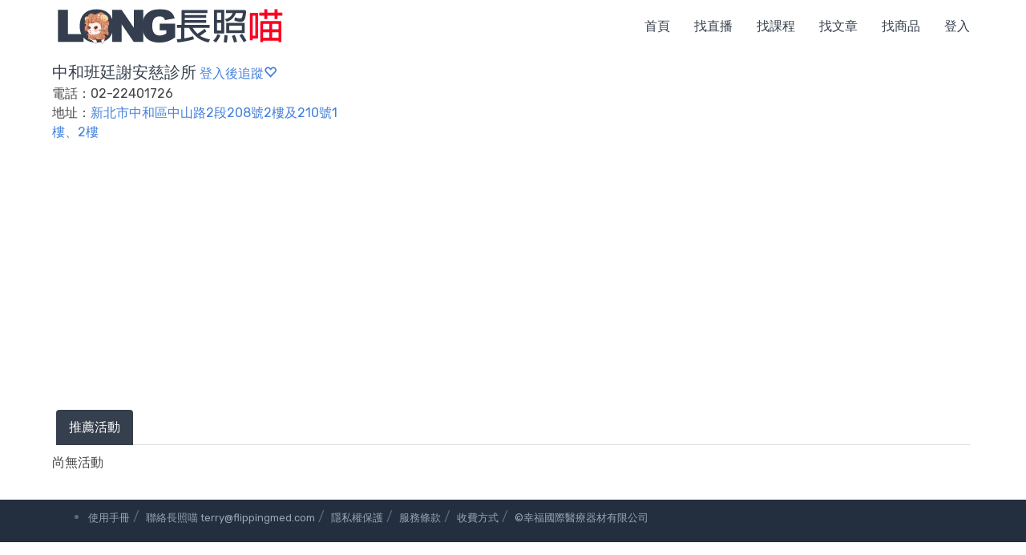

--- FILE ---
content_type: text/html; charset=utf-8
request_url: https://www.icarecat.com/company/12344
body_size: 5437
content:
<!doctype html>
<html lang="zh-CN">

<head>

    <meta charset="utf-8">
    <meta http-equiv="X-UA-Compatible" content="IE=edge">
    <meta name="viewport" content="width=device-width, initial-scale=1">
    <meta name="author" content="長照喵長照課程活動平台">
    <!--上述三個要最前面-->
	

    <title>中和班廷謝安慈診所｜找長照課程活動 先找長照喵｜長照喵 長照課程活動平台 永久免費刊登</title>
    <meta name="robots" content="index">
    <meta name="description" content="None｜02-22401726｜None｜新北市中和區中山路2段208號2樓及210號1樓、2樓｜|">
	<meta name="keywords" content="中和班廷謝安慈診所,None,長照,長照2.0,長照活動,長照課程,長照補助,長照資源,長照地圖,長期照顧,長照特約,護理之家,安養院,日間照顧,日照中心,看護,復能">	
	<link rel="canonical" href="https://www.icarecat.com/company/12344" />
	<link rel="alternate" href="https://www.icarecat.com/company/12344" hreflang="x-default" />
	<!--  Facebook meta  -->
    <meta property="og:locale" content="zh_TW">
    <meta property="og:url"    content="https://www.icarecat.com/company/12344" >
    <meta property="og:type"   content="website">
    <meta property="og:title"  content="中和班廷謝安慈診所" >
    <meta property="og:image:alt" content="中和班廷謝安慈診所" >
    <meta property="fb:app_id" content="319459268966026" >
    
    
    <meta property="og:description"   content="新北市中和區中山路2段208號2樓及210號1樓、2樓" >
    
    
    
    <meta property="og:image" content="https://s3-us-west-1.amazonaws.com/icarecat.com/static/fb_index.jpeg" >
    <meta property="og:image:width"  content="1200" >
    <meta property="og:image:height" content="630" >
    

    

        
<script type="application/ld+json">
{
  "@context": "https://schema.org",
  "@type": "MedicalBusiness",
  "image": [
    
    "https://s3-us-west-1.amazonaws.com/icarecat.com/static/fb_index.jpeg"
    
   ],
  "@id": "https://www.icarecat.com/company/12344",
  "name": "中和班廷謝安慈診所",
  "address": {
    "@type": "PostalAddress",
    "streetAddress": "新北市中和區中山路2段208號2樓及210號1樓、2樓",
    "addressLocality": "新北市...",
    "addressRegion": "臺灣",
    "addressCountry": "臺灣"
  },  
  "review": {
    "@type": "Review",
    "reviewRating": {
      "@type": "Rating",
      "ratingValue": "5",
      "bestRating": "5"
    },
    "author": {
      "@type": "Corporation",
      "name": "長照喵"
    }
  },
  
  
  
  "url": "https://www.icarecat.com/company/12344",
  "telephone": "+12122459600",
  "priceRange": "$"
}
</script>

<script type="application/ld+json">
    {
      "@context": "https://schema.org",
      "@type": "BreadcrumbList",
      "itemListElement": [{
        "@type": "ListItem",
        "position": 1,
        "name": "首頁",
        "item": "https://www.icarecat.com/"
      },{
        "@type": "ListItem",
        "position": 2,
        "name": "中和班廷謝安慈診所"
      }]
    }
</script>
      

    <!--網域預先解析-->
    <link rel="dns-prefetch" href="https://d2dslxovgsjszz.cloudfront.net" />
    <link rel="dns-prefetch" href="https://s3.us-west-1.amazonaws.com" />
    <link rel="dns-prefetch" href="https://cdn.jsdelivr.net" />
    <link rel="dns-prefetch" href="https://code.jquery.com" />
    <link rel="dns-prefetch" href="https://fonts.gstatic.com" />
    <link rel="dns-prefetch" href="https://www.googletagmanager.com" />
    <link rel="dns-prefetch" href="https://www.google-analytics.com " />
       

 

  <!--預先載入重要圖片-->
    
    


 
 
  
 
  
 
  


 

    
    <!-- google font rubik -->
    <link rel="stylesheet" href="https://fonts.googleapis.com/css?family=Rubik:400,500,600&display=swap" >
    <!-- bootstrap css 不能改-->
    <!--<link rel="stylesheet" href="https://cdn.staticfile.org/twitter-bootstrap/3.3.7/css/bootstrap.min.css">-->
    <link rel="stylesheet" href="https://cdn.jsdelivr.net/npm/bootstrap@3.4.1/dist/css/bootstrap.min.css" integrity="sha384-HSMxcRTRxnN+Bdg0JdbxYKrThecOKuH5zCYotlSAcp1+c8xmyTe9GYg1l9a69psu" crossorigin="anonymous">
    <!-- default css 不能改-->
    <link rel="stylesheet" href="https://d2dslxovgsjszz.cloudfront.net/static/css/default.css">
    <!-- style css 不能改-->
    <link rel="stylesheet" href="https://d2dslxovgsjszz.cloudfront.net/static/style0313001.css">
    <!--延遲圖片下載-->
    <script src="https://d2dslxovgsjszz.cloudfront.net/static/js/lazysizes.min.js" async></script>
    <!--  Favicon Icon  -->
    <link rel="shortcut icon" href="https://d2dslxovgsjszz.cloudfront.net/favicon.ico" type="image/x-icon">
    <!--  apple-touch-icon  -->
    <link rel="apple-touch-icon" href="https://d2dslxovgsjszz.cloudfront.net/favicon.ico">
    <!--jquery.min.js跟大分類動畫有關不能刪-->
    <!--<script src="https://code.jquery.com/jquery-2.2.4.min.js" integrity="sha256-BbhdlvQf/xTY9gja0Dq3HiwQF8LaCRTXxZKRutelT44=" crossorigin="anonymous"></script>--> 
    <script src="https://code.jquery.com/jquery-3.6.0.min.js" integrity="sha256-/xUj+3OJU5yExlq6GSYGSHk7tPXikynS7ogEvDej/m4=" crossorigin="anonymous"></script>  
    <!--google廣告-->
    <script async src="https://pagead2.googlesyndication.com/pagead/js/adsbygoogle.js?client=ca-pub-4360751609946942" crossorigin="anonymous"></script>



<!-- 長照喵 Global site tag (gtag.js) - Google Analytics -->
<script async src="https://www.googletagmanager.com/gtag/js?id=UA-9787960-16"></script>
<script>
  window.dataLayer = window.dataLayer || [];
  function gtag(){dataLayer.push(arguments);}
  gtag('js', new Date());
  gtag('config', 'UA-9787960-16');
</script>

</head>



<body>

<style>
#title-cat{color:#CD0000;} 

img {
  max-width: 100%;
  height: auto;
}

.top-zone{
	position:fixed;
	width:100%;
	height:40px;
	top:0px;
	line-height:40px;
	text-align:center;
	z-index:990;
	color:white;
	background: #363f4d;
}
</style>

  


<!-- Wrapper Start -->
<div class="wrapper">

	<!-- Header Area Start -->
	<header>
	
	  

	
		<!-- Header Middle Start -->
		<div class="header-middle white-bg header-sticky">
			<div class="container">
				<div class="row">
				    <div class="col-sm-12">
				        <!-- Logo Start -->
						<div class="logo pull-left hidden-xs">
							<a href="/" alt="長照喵首頁" title="長照喵首頁" rel="dofollow"><img class="lazyload" data-src="https://d2dslxovgsjszz.cloudfront.net/static/svglogo.svg" width="284" height="100%" alt="長照喵首頁" title="長照喵首頁"/></a>
						</div>
						<!-- Logo End -->
					    
						<!-- Header Middle Menu Start -->
						<div class="middle-menu hidden-xs pull-right">
							<nav>
								<ul class="middle-menu-list">
								    <li><a href="/" alt="長照喵首頁" title="長照喵首頁" rel="dofollow">首頁</a></li>
								    <li><a href="/live" alt="長照直播課程｜長照喵推薦" title="長照直播課程｜長照喵推薦" rel="dofollow">找直播</a></li>
								    <li><a href="/index/臺北" alt="臺北長照課程｜長照喵整理" title="臺北長照課程｜長照喵整理" rel="dofollow">找課程</a></li>
								    <li><a href="/article-list" alt="長照文章｜長照喵精選" title="長照文章｜長照喵精選" rel="dofollow">找文章</a></li>
								    <li><a href="/product-list" alt="長照用品｜長照喵推薦" title="長照喵｜長照喵推薦" rel="dofollow">找商品</a></li>
								 
								    <li><a href="/accounts/login/?nexturl=/company/12344" alt="登入長照喵" title="登入長照喵" rel="nofollow">登入</a></li>
								 
								</ul>
							</nav>
						</div>
						<!-- Header Middle Menu End -->
					</div>
					 <!-- Cartt Box Start -->										
				</div>
				<!-- Row End -->
			</div>
			<!-- Container End -->
		</div>
		<!-- Header Middle End -->
	</header>
	<!-- Header Area End -->
	
	<div class="top-zone visible-xs">
	   <a href="/" style="color:white;" alt="長照喵首頁" title="長照喵首頁" rel="dofollow">首頁</a>&nbsp;
	   <a href="/live" style="color:white;" alt="長照直播課程｜長照喵推薦" title="長照直播課程｜長照喵推薦" rel="dofollow">直播</a>&nbsp;
       <a href="/index/臺北" style="color:white;" alt="臺北長照課程｜長照喵整理" title="臺北長照課程｜長照喵整理" rel="dofollow">課程</a>&nbsp;
       <a href="/article-list" style="color:white;" alt="長照文章｜長照喵精選" title="長照文章｜長照喵精選" rel="dofollow">文章</a>&nbsp;
       <a href="/product-list" style="color:white;" alt="長照用品｜長照喵推薦" title="長照用品｜長照喵推薦" rel="dofollow">商城</a>&nbsp; 
     
	   <a href="/accounts/login/?nexturl=/company/12344" style="color:white;" alt="登入長照喵" title="登入長照喵" rel="nofollow">登入</a></li>
	 	
    </div>	


	

<style>

h2 {
  margin:10px 0px;
}   

#event-add-red{
    background: #CD0000;
    color: white;
}

.event-add-blue{
    background: #363f4d;
    color: white;
}

.item-photo {
   width:100%;
   height: 250px; 
   margin: 0px; 
   float: left;
   padding: 10px;
   border: 1px solid #ebebeb;
   border-radius: 5px;
   overflow:hidden; 
}

.table-item {
   width:100%;
   height: 300px; 
   margin: 0px; 
   float: left;
   padding: 10px;
   border: 1px solid #ebebeb;
   border-radius: 5px;
   overflow:hidden; 
}

.phone-item {
   width:100%;
    
   margin: 0px; 
   float: left;
   padding: 10px;
   border: 1px solid #ebebeb;
   border-radius: 5px;
   overflow:hidden; 
}

.table-view { 
   width: 100%; 
   height: 130px;
}

.table-view  img {
  width: 100%; 
  height: 100%; 
  object-fit: cover;
} 

.phone-view { 
   width: 100%; 

}

.phone-view  img {
  width: 100%; 

  object-fit: cover;
} 


.item-youtube {
   width:100%;
   height: 250px; 
   margin: 0px; 
   float: left;
   padding: 10px;
   border: 1px solid #ebebeb;
   border-radius: 5px;
   overflow:hidden; 
}

.col-xs-12{
padding:10px;
}

.review-profile-photo{
 width:40px;
 height:40px; 
}

.event-phone-button{
	position:fixed;
	width:100%;
	height:40px;
	bottom:0px;
	line-height:40px;
	text-align:center;
	z-index:990;
	color:white;
	background: #363f4d;
}

.item {
   width:100%;
   height: 350px; 
   margin: 0px; 
   float: left;
   padding: 10px;
   border: 1px solid #ebebeb;
   border-radius: 5px;
   overflow:hidden; 
   line-height:20px;
}

.item_small {
   width:100%;
   margin: 0px; 
   float: left;
   padding: 10px;
   border: 1px solid #ebebeb;
   border-radius: 5px;
   overflow:hidden; 
}

.image_list_big { 
   width: 100%; 
   height: 250px;
}

.image_list_big img {
  width: 100%; 
  height: 100%; 
  object-fit: cover;
}

.image_list_small { 
   width: 100%; 
   height: 100%;
}

.image_list_small img {
  width: 100%; 
  height: 100%; 
  object-fit: cover;
}



.product_title {
    padding: 5px 0px;
    color: #d0011b;
}

.price {
    padding: 10px 20px;
    background: #fafafa;
}

.original_price {

    text-decoration: line-through;
    color: #929292;
    margin-right: 10px;
    display: inline;
}

.true_price { 
    font-size: 1.875rem;
    font-weight: 500;
    color: #d0011b; 
    display: inline;
    }
    
 
</style>


<!--複製分享連結-->
<script>
         
var url =
    "https://www.googleapis.com/youtube/v3/search" +
    "?channelId=None" +
    "&key=AIzaSyDW5It2lWVpjvYYe-kYPg_AGfa_OzLO2wY" +
    "&type=video&order=date&maxResults=50" +
    "&part=snippet" ;

function searchYoutube(){

var str = $("#Youtube-result").html();
if (str.length == 0) 
{ 
  xhr = new XMLHttpRequest();
  xhr.open('GET',url);
  
  xhr.onload = function(){
    var html = "" ;
    var response = JSON.parse(this.responseText);
    for(var i = 0; i<response.items.length ; i++){
      var item = response.items[i];
      var thumb = item.snippet.thumbnails.medium.url;
      var title = item.snippet.title;
      var description = item.snippet.description;
      var id = item.id.videoId ;

      html += "<div class=\"col-lg-3 col-md-4 col-sm-6 col-xs-12\"><div class=\"item-youtube\">";
      html += "<a href=\"/youtube/"+id+"\" target=\"_blank\" title=\""+title+"\" alt=\""+title+"\"><img src=\"" +thumb+ "\" title=\""+title+"\" alt=\""+title+"\"/></a>";
      html += "<h4>"+title+"</h4>"+description;
      html += "</div></div>";
    }
    $("#Youtube-result").html(html);
  }
  
  xhr.send();
  
  $("#event").hide();
  $("#article").hide();
  $("#shop").hide();
  $("#pay_article").hide();
  $("#podcast").hide();
  $("#Youtube-result").show();
  
  $(".event_li").removeClass("active");
  $(".article_li").removeClass("active");
  $(".shop_li").removeClass("active");
  $(".pay_article_li").removeClass("active");
  $(".podcast_li").removeClass("active");
  $(".youtube_li").addClass("active");
  
  
 }else{
 
  $("#event").hide();
  $("#article").hide();
  $("#shop").hide();
  $("#pay_article").hide();
  $("#podcast").hide();
  $("#Youtube-result").show();
  
  $(".event_li").removeClass("active");
  $(".article_li").removeClass("active"); 
  $(".shop_li").removeClass("active");
  $(".pay_article_li").removeClass("active"); 
  $(".podcast_li").removeClass("active");
  $(".youtube_li").addClass("active");
 }  

} //searchYoutube()end

function eventShow(){

  $("#event").show();
  $("#article").hide();
  $("#shop").hide();
  $("#pay_article").hide();
  $("#podcast").hide();
  $("#Youtube-result").hide();
  
  $(".event_li").addClass("active");
  $(".article_li").removeClass("active");
  $(".shop_li").removeClass("active");
  $(".pay_article_li").removeClass("active");
  $(".podcast_li").removeClass("active");
  $(".youtube_li").removeClass("active");
}

function articleShow(){

  $("#event").hide();
  $("#article").show();
  $("#shop").hide();
  $("#pay_article").hide();
  $("#podcast").hide();
  $("#Youtube-result").hide();
  
  $(".event_li").removeClass("active");
  $(".article_li").addClass("active");
  $(".shop_li").removeClass("active");
  $(".pay_article_li").removeClass("active");
  $(".podcast_li").removeClass("active");
  $(".youtube_li").removeClass("active");
}

function pay_articleShow(){

  $("#event").hide();
  $("#article").hide();
  $("#shop").hide();
  $("#pay_article").show();
  $("#podcast").hide();
  $("#Youtube-result").hide();
  
  $(".event_li").removeClass("active");
  $(".article_li").removeClass("active");
  $(".shop_li").removeClass("active");
  $(".pay_article_li").addClass("active");
  $(".podcast_li").removeClass("active");
  $(".youtube_li").removeClass("active");
}

function podcastShow(){

  $("#event").hide();
  $("#article").hide();
  $("#shop").hide();
  $("#pay_article").hide();
  $("#podcast").show();
  $("#Youtube-result").hide();
  
  $(".event_li").removeClass("active");
  $(".article_li").removeClass("active");
  $(".shop_li").removeClass("active");
  $(".pay_article_li").removeClass("active");
  $(".podcast_li").addClass("active");
  $(".youtube_li").removeClass("active");
}

function shopShow(){

  $("#event").hide();
  $("#article").hide();
  $("#shop").show();
  $("#pay_article").hide();
  $("#podcast").hide();
  $("#Youtube-result").hide();
  
  $(".event_li").removeClass("active");
  $(".article_li").removeClass("active");
  $(".shop_li").addClass("active");
  $(".pay_article_li").removeClass("active");
  $(".podcast_li").addClass("active");
  $(".youtube_li").removeClass("active");
}


</script>



<script>
function company_like_delete12344() {
    $.get("/noindex/company-like-delete/12344");
    var html = "<span class=\"glyphicon glyphicon-heart-empty\" onclick=\"company_like_add12344();\" title=\"新活動主動寄信通知\">點我追蹤</span>";
    $("#company_like12344").html(html);                      
}
                
function company_like_add12344() {
    $.get("/noindex/company-like-add/12344");
    var html = "<span class=\"glyphicon glyphicon-heart\" onclick=\"company_like_delete12344();\" title=\"新活動主動寄信通知\">追蹤中</span>";
    $("#company_like12344").html(html);                      
}
</script>


<div class="slider-area slider-one">
   <div class="container">
   		
	 <div class="row">	
		<div class="col-lg-4 col-md-4 col-xs-12">
		   <div class="main-testmonial universal-padding">
              <div class="testimonial__container">
                <div class="visible-xs" style="margin:10px 0px 10px 0px;">&nbsp;</div>
                                             
                
			         
				     
                <table> 
                <tr><td>
                
                   <h1 style="display:inline;font-size: 20px;line-height:30px;">中和班廷謝安慈診所</h1>
                    
                    
                   
                    
                   <div id="company_like12344" style="display:inline;">
					   
			                <a href="/accounts/login/?next=/company/12344" title="新活動主動寄信通知">登入後追蹤<span class="glyphicon glyphicon-heart-empty"></span></a>
			               
			       </div>
			                      
                   
                    
                    
                </td></tr>   
                 
                 
                 
                 
                 <tr>
                 <td>電話：02-22401726</td>
                 </tr>
                 
                 
                 
                
 
                 
                 <tr>
                 <td>地址：<a href="http://maps.google.com.tw/maps?q=新北市中和區中山路2段208號2樓及210號1樓、2樓" target="_blank" alt="中和班廷謝安慈診所地址" title="中和班廷謝安慈診所地址" rel="dofollow">新北市中和區中山路2段208號2樓及210號1樓、2樓</a></td>
                 </tr>
                 
                                 
                 
                 </table>
                 <br />
                                 
                
                               
            </div><!--testimonial__container-->
          </div><!--main-testmonial universal-padding-->
        </div><!--col-->
        
        
          
          
      </div><!--row-->

      <div class="row">
          <div class="col-lg-12 col-md-12 hidden-xs">
             <ul class="nav nav-tabs">
                
                
                
                
                
                
                
                
                
                
                
			  	
			  	
			  	
			  	   
                     <li><a class="event-add-blue" href="/event-add/12344" target="_blank" alt="推薦活動" title="推薦活動" rel="nofollow">推薦活動</a></li>
                   
                   
                
			  	
             </ul>
          </div><!--col-->
          
          <div class="col-xs-12 visible-xs">
             <ul class="nav nav-tabs">
                
                
                
                
                
                
                
                
                
                
                
             </ul>
          </div><!--col-->
          
      </div><!--row-->
      

  <div id="event" >
    <div class="row"> 
         
   
    <div style="margin:10px;">尚無活動</div> 
 
      
  
    </div><!--row-->    
  </div><!--event-->



  <div id="article"  style="display:none"  >
    <div class="row">
    
     
  <div style="margin:10px;">尚無文章公告</div>  
   
  
  </div><!--row-->     
</div><!--id=article-->

 <div id="pay_article"  style="display:none" >
    <div class="row">
    
     
  <div style="margin:10px;">尚無文章公告</div>  
   
  
  </div><!--row-->     
</div><!--id=pay_article-->


  <div class="row">
    <div id="shop"  style="display:none" >
     

  
  </div><!--row-->     
</div><!--id=shop-->

  <div class="row">
     <div id="Youtube-result"></div>
  </div><!--row-->
  
  <div class="row">
     <div id="podcast" class="col-12"  style="display:none" >
           None
     </div>   
  </div><!--row-->   
   
   <br/>
   
   </div><!-- Container End -->
</div><!-- Slider Area End -->

<div class="event-phone-button visible-xs">
      
               
  
  
  
  
  
  
  
     
  
                
  
  
  

</div>





	<footer class="black-o-bg hidden-xs">
		<!-- Footer Bottom Start -->
		<div class="footer-bottom ptb-10">
			<div class="container">
			     <div class="row">
					  <div class="col-md-12">
							<div class="footer-link">
								<ul class="footer-link-list">
									<li>
										<a href="/article/637" target="_blank" alt="長照喵使用手冊" title="長照喵使用手冊" rel="dofollow">使用手冊</a>&nbsp;/&nbsp;
										<a href="mailto:terry@flippingmed.com" target="_blank" alt="聯絡長照喵" title="聯絡長照喵" rel="author">聯絡長照喵 terry@flippingmed.com</a>&nbsp;/&nbsp; 
										<a href="/privacy_policy" target="_blank" alt="長照喵隱私權保護" title="長照喵隱私權保護" rel="nofollow">隱私權保護</a>&nbsp;/&nbsp;
										<a href="/service_policy" target="_blank" alt="長照喵服務條款" title="長照喵服務條款" rel="nofollow">服務條款</a>&nbsp;/&nbsp;
										<a href="/article/631" target="_blank" alt="長照喵收費方式" title="長照喵收費方式" rel="dofollow">收費方式</a>&nbsp;/&nbsp; 
										<a href="/" alt="長照喵首頁" title="長照喵首頁" rel="dofollow">©幸福國際醫療器材有限公司</a>
									</li>
			                     </ul>
			                </div><!--footer-link-->
			           </div><!--col-->
			     </div><!--row-->  
			</div><!-- Container End -->
		</div><!-- footer-bottom ptb-10 -->
	</footer><!-- Footer End -->

<footer class="black-o-bg visible-xs">
		<!-- Footer Bottom Start -->
		<div class="footer-bottom ptb-10">
			<div class="container">
			     <div class="row">
					  <div class="col-xs-12">
							<div class="footer-link">
								<ul class="footer-link-list">
									<li>
										<a href="/article/637" target="_blank" alt="長照喵使用手冊" title="長照喵使用手冊" rel="dofollow">使用手冊</a>&nbsp;/&nbsp;
									</li>
			                     </ul>
			                </div><!--footer-link-->
			           </div><!--col-->
			     </div><!--row-->  
			</div><!-- Container End -->
		</div><!-- footer-bottom ptb-10 -->
	</footer><!-- Footer End -->
	
</div><!-- Wrapper End -->

     

</body>
</html>

--- FILE ---
content_type: text/html; charset=utf-8
request_url: https://www.google.com/recaptcha/api2/aframe
body_size: 267
content:
<!DOCTYPE HTML><html><head><meta http-equiv="content-type" content="text/html; charset=UTF-8"></head><body><script nonce="zETIzjr_pZ9OuCOu1o1kZg">/** Anti-fraud and anti-abuse applications only. See google.com/recaptcha */ try{var clients={'sodar':'https://pagead2.googlesyndication.com/pagead/sodar?'};window.addEventListener("message",function(a){try{if(a.source===window.parent){var b=JSON.parse(a.data);var c=clients[b['id']];if(c){var d=document.createElement('img');d.src=c+b['params']+'&rc='+(localStorage.getItem("rc::a")?sessionStorage.getItem("rc::b"):"");window.document.body.appendChild(d);sessionStorage.setItem("rc::e",parseInt(sessionStorage.getItem("rc::e")||0)+1);localStorage.setItem("rc::h",'1768995915596');}}}catch(b){}});window.parent.postMessage("_grecaptcha_ready", "*");}catch(b){}</script></body></html>